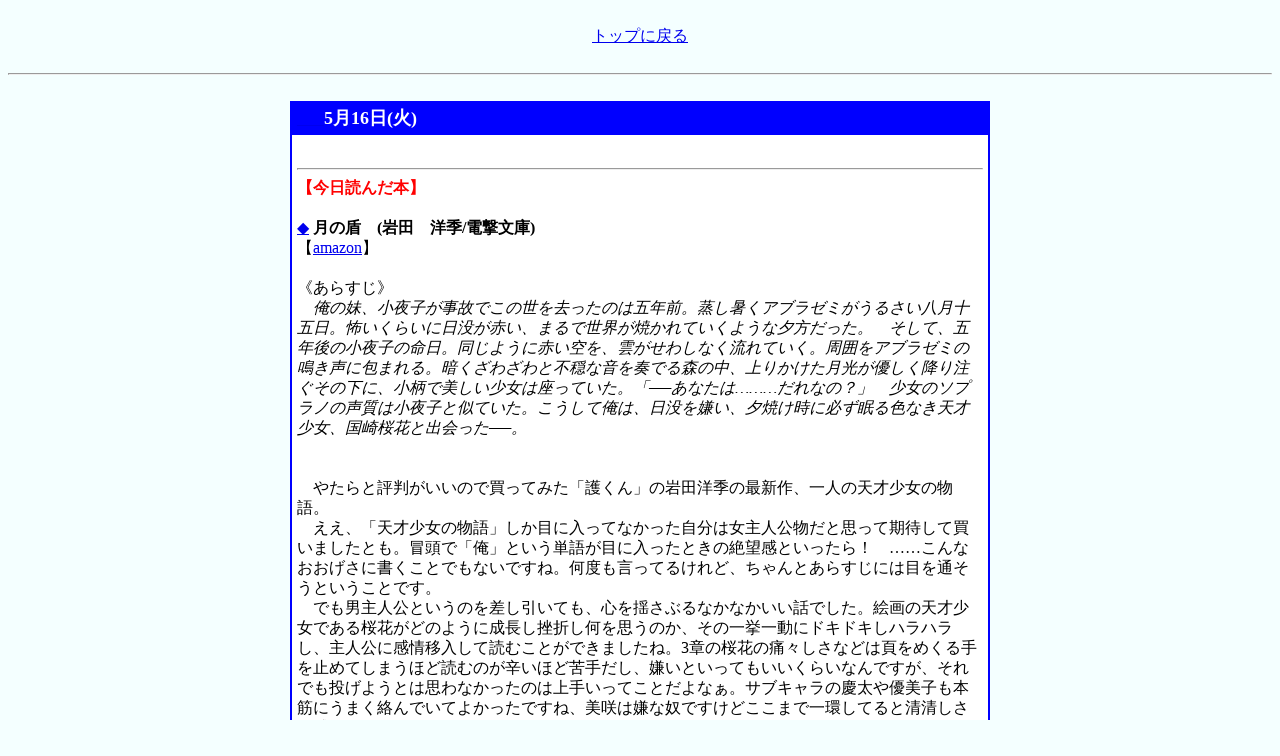

--- FILE ---
content_type: text/html
request_url: http://million-g.net/hp/diary/0605jo-.html
body_size: 9931
content:
<!DOCTYPE HTML PUBLIC "-//W3C//DTD HTML 4.01 Transitional//EN">
<html>
<head>
<META http-equiv=Content-Type content="text/html; charset=x-sjis">
<META http-equiv=Content-Script-Type content=text/javascript>
<META http-equiv=Content-Style-Type content=text/css>
<title>2006年5月上旬の日記</title>
<style type="text/css">
<!-- 
table {line-height: 130%;
}
div {padding-left: 10px;
padding-right: 10px;
}
-->
</style>
</head>
<BODY Bgcolor="#f4ffff">
<br>
<center>
<a href="../main.html">トップに戻る</a><BR></center>
<BR><HR><BR>
<CENTER>

<table border="1" WIDTH="700" cellpadding="5" cellspacing="0" bordercolor="#0000ff">
<tr><td bgColor=#0000ff><FONT color="#FFFFFF" size="4"><a href="#060516" name="060516">___</a><strong>5月16日(火)</strong></font>
</td>
</tr>
<tr>
<td bgColor="#ffffff">
<font color="#000000" size="3"><BR>
<HR>
<font color="#FF0000" size="3"><B>【今日読んだ本】</B></font><BR><BR>
<a href="http://million-g.net/hp/diary/0605jo-.html#060516_1" name="060516_1">◆</a><font color="#000000" size="3"> <B>月の盾　(岩田　洋季/電撃文庫)<BR></B> 【<a href="http://www.amazon.co.jp/exec/obidos/ASIN/4840234329/">amazon</a>】<BR></font>
<BR>
《あらすじ》<BR>
<i>　俺の妹、小夜子が事故でこの世を去ったのは五年前。蒸し暑くアブラゼミがうるさい八月十五日。怖いくらいに日没が赤い、まるで世界が焼かれていくような夕方だった。　そして、五年後の小夜子の命日。同じように赤い空を、雲がせわしなく流れていく。周囲をアブラゼミの鳴き声に包まれる。暗くざわざわと不穏な音を奏でる森の中、上りかけた月光が優しく降り注ぐその下に、小柄で美しい少女は座っていた。「──あなたは………だれなの？」　少女のソプラノの声質は小夜子と似ていた。こうして俺は、日没を嫌い、夕焼け時に必ず眠る色なき天才少女、国崎桜花と出会った──。



<BR>
</i>
<BR>
<BR>
　やたらと評判がいいので買ってみた「護くん」の岩田洋季の最新作、一人の天才少女の物語。<BR>
　ええ、「天才少女の物語」しか目に入ってなかった自分は女主人公物だと思って期待して買いましたとも。冒頭で「俺」という単語が目に入ったときの絶望感といったら！　……こんなおおげさに書くことでもないですね。何度も言ってるけれど、ちゃんとあらすじには目を通そうということです。<BR>
　でも男主人公というのを差し引いても、心を揺さぶるなかなかいい話でした。絵画の天才少女である桜花がどのように成長し挫折し何を思うのか、その一挙一動にドキドキしハラハラし、主人公に感情移入して読むことができましたね。3章の桜花の痛々しさなどは頁をめくる手を止めてしまうほど読むのが辛いほど苦手だし、嫌いといってもいいくらいなんですが、それでも投げようとは思わなかったのは上手いってことだよなぁ。サブキャラの慶太や優美子も本筋にうまく絡んでいてよかったですね、美咲は嫌な奴ですけどここまで一環してると清清しさも感じました。<BR>
　しかし、アイリスの頃と比べると大分うまくなっていて驚き。「18歳の天才新人！」なんて煽り受けてよく潰れなかったものです。今後も期待期待。<BR>
<BR>
<BR>
評価　☆☆☆★(7)<BR>
<BR>
<HR>
<font color="#FF0000" size="3"><B>【今日購入したもの】</B></font><BR>
　小説Wings Vol.51　(新書館)<BR>
　ぼくのご主人様!?２　(鷹野　祐希/富士見ミステリー文庫)<BR>
　お隣の魔法使い　始まりは一つの呪文　(篠崎　砂美/GA文庫)<BR>
　月の盾　(岩田　洋季/電撃文庫)<BR>
<BR>
　GA文庫初購入。ウィングスが定期購入になるやも。<BR>
<BR>
</font>
</td>
</tr>
</table><BR><BR>
<table border="1" WIDTH="700" cellpadding="5" cellspacing="0" bordercolor="#0000ff">
<tr><td bgColor=#0000ff><FONT color="#FFFFFF" size="4"><a href="#060514" name="060514">___</a><strong>5月14日(日)</strong></font>
</td>
</tr>
<tr>
<td bgColor="#ffffff">
<font color="#000000" size="3"><BR>
<HR>
<font color="#FF0000" size="3"><B>【今日読んだ本】</B></font><BR><BR>
<a href="http://million-g.net/hp/diary/0605jo-.html#060514_1" name="060514_1">◆</a><font color="#000000" size="3"> <B>富士見二丁目交響楽団シリーズ　寒冷前線コンダクター　(秋月　こお/角川ルビー文庫)<BR></B> 【<a href="http://www.amazon.co.jp/exec/obidos/ASIN/4044346011/">amazon</a>】<BR></font>
<BR>
《あらすじ》<BR>
<i>　悠季は富士見交響楽団(通称フジミ)のコンサートマスター。楽団はまだ素人レベルだけれど、彼はリーダー的存在だ。そこにある日、芸大出で留学帰りの二枚目指揮者・圭が就任してきた。ところが初対面時から人を見下ろすようなデカい態度。そんな圭にムラムラと敵意を覚える悠季であったが…。楽団を舞台に悠季&圭コンビが織り成す激しく切ない恋愛模様2編。人気シリーズ、待望の文庫化。 



<BR>
</i>
<BR>
<BR>
　BL月間第4弾にしてついに角川ルビー文庫という危険ゾーンに突入、10年間以上、30冊も刊行されている長寿シリーズの第1巻。<BR>
　これどこの少コミBLバージョン？　第一印象最悪→いきなり強姦（描写ハード）、これに比べたら今月読んできた他のBLなんてお子ちゃまですよ。でも話は意外なことに結構面白かったんですよね。楽団への想い・圭に対する反感・ヤラれてしまった後の絶望や怒りやとまどい、などの悠季の感情が分かりやすく人間臭く表現されていて、感情移入し共感できてしまうほど。さすがに濃いHシーンはきつかったので多少読み飛ばしましたが……。また、音楽部分も「のだめ」の知識くらいしかない素人にはおかしなところは見当たりませんでした。しかし、少女漫画のやばいのといいこれといい、少女系のエロ規制はほんと甘いなぁ。<BR>
　この先楽団が、悠季が、どのように変遷していくのか興味あるので続きも多分読みます。以下どうでもいい話。１年くらい前まで「あさぎり夕」と「秋月こお」の区別が全くつかなかったというか同一人物だと思ってました。何に謝ってるのか分かりませんがとりあえずごめんなさい。<BR>
<BR>
<BR>
評価　☆☆☆(6)<BR>
<BR>
<HR>
<BR>
<a href="http://million-g.net/hp/diary/0605jo-.html#060514_2" name="060514_2">◆</a><font color="#000000" size="3"> <B>BLACK BLOOD BROTHERS 5　―ブラック・ブラッド・ブラザーズ　風雲急告―　(あざの　耕平/富士見ファンタジア文庫)<BR></B> 【<a href="http://www.amazon.co.jp/exec/obidos/ASIN/4829117958/">amazon</a>】<BR></font>
<BR>
《あらすじ》<BR>
<i>　吸血鬼と人間のあいだで保たれていた特区の平和が破られた！　またしても『九龍の血統』の陰謀なのか？　それとも起こるべくして起こった悲劇なのか？ ジローとコタロウ、そしてミミコに再び試練の時が訪れる



<BR>
</i>
<BR>
<BR>
　短編集と過去編をはさんで第二部突入、アニメ化も決まってノリにのっている、吸血鬼と人間がともに暮らす特区が舞台のBBB6冊目。<BR>
　もう何度も書いている気がするけれど、あざのさんはやっぱりスロースターターですね！　どうせ本編は安定+αレベルだろうと詰んでた自分が恥ずかしい、もうこれからは発売日即読み対象です。第二部に入ってサブタイトル通りの急展開、特区が崩れはじめ、吸血鬼と人間の複雑な思惑が交差する熱い展開に。ジローは置いとくとして、ゼルマンやセイといった男たちがかっこいいですね燃え燃えですね。何よりこの巻のエースは陣内、<DEL>　ジローに嫉妬する姿がかわいい　</del>終盤のミミコをアレするところは名場面認定。今後はコタロウがどういう存在になるのかが予想できなくて気になります。次の短編集はいらないので早く本編を！<BR>
<BR>
<BR>
評価　☆☆☆☆(8)<BR>
<BR>
</font>
</td>
</tr>
</table><BR><BR>
<table border="1" WIDTH="700" cellpadding="5" cellspacing="0" bordercolor="#0000ff">
<tr><td bgColor=#0000ff><FONT color="#FFFFFF" size="4"><a href="#060512" name="060512">___</a><strong>5月12日(金)</strong></font>
</td>
</tr>
<tr>
<td bgColor="#ffffff">
<font color="#000000" size="3"><BR>
　また大分更新間隔があいてしまいました。これからは更新間隔あかないようにできるはず。はず。<BR>
<BR>
<HR>
<font color="#FF0000" size="3"><B>【今日読んだ本】</B></font><BR><BR>
<a href="http://million-g.net/hp/diary/0605jo-.html#060512_1" name="060512_1">◆</a><font color="#000000" size="3"> <B>硝子の街にて　窓 WINDOW　(柏枝　真郷/講談社X文庫ホワイトハート)<BR></B> 【<a href="http://www.amazon.co.jp/exec/obidos/ASIN/4062552361/">amazon</a>】<BR></font>
<BR>
《あらすじ》<BR>
<i>　喧噪（けんそう）のタイムズ・スクエアで、疾走する車列へ彷徨い出た、ひとりの日本人女性……。彼女を助けたのは、NY市警刑事シドニー。彼女の心を救ったのは、ノブこと伸行（のぶゆき）！？記憶喪失の彼女の過去に、なにが起きたのか。次々と浮かぶ事実に翻弄されるふたり。孤独な愛と封印された愛憎が引き起こした哀しい結末！！──欲望と甘い罠に満ちた虚飾の街マンハッタンでの、どこまでも純（ピュア）な伸行とシドニーの“友情”と“純愛”のNY物語。


<BR>
</i>
<BR>
<BR>
　BL月間ようやく第3弾、CNOVELSで「PARTNER」を書いたりしている著者さんの長期シリーズの現代BL。<BR>
　あれ、普通に面白いというか、BLなんでしょうかこれ？　まず作品の概略を記すと、主役は日本を捨てNYで暮らす日本人の伸行と、その親友で刑事のシドニーの2人。この2人が様々な事件に関わる様子を友情を絡めて描いていく、という感じでシリーズが続くんじゃないかと思います。
　<BR>それで最初の疑問提起に戻って、ぶっちゃけるとシドニーはゲイなんですが、伸行に対してはきっぱりと親友の姿勢を貫いているし、伸行の好みは大和撫子（いちいち勝気な女性を嫌うのは結構癇に障りましたが、それは別の話）、友情の絆は強くてもエロ方面に流れる気配は微塵もなし。下手なBL風味は感じられないし、これなら自分としては全然ありです。<BR>
　で、この作品で特筆すべきは、物悲しさをちょっとだけはらんだ優しい雰囲気。2人が関わる事件は1巻からなかなか泥々でえぐく、ともすれば陰鬱なものになりそうなのに、記憶喪失の女性を放っておけない伸行の性格と細やかな心理描写のおかげか、最後には爽やかさを感じられるくらいの作品になってます。伸行とシドニーの友情も、出会った頃の子供心の表現がうまいですね。あまり期待してなかっただけにいい裏切られでした。「PARTNER」のあらすじチラっと眺めてただの微ホモ話だと思っててごめんなさいごめんなさい。<BR>
<BR>
<BR>
評価　☆☆☆★(7)<BR>
<BR>
<HR>
<BR>

<a href="http://million-g.net/hp/diary/0605jo-.html#060512_2" name="060512_2">◆</a><font color="#000000" size="3"> <B>ブラック・ベルベット　菫咲くころ君を想う　(須賀　しのぶ/コバルト文庫)<BR></B> 【<a href="http://www.amazon.co.jp/exec/obidos/ASIN/4086007630/">amazon</a>】<BR></font>
<BR>
《あらすじ》<BR>
<i>　ふわふわでフリフリがなにより大好きな愛らしいファナ。いつも無心で自分を求めてくれた最愛の友を喪ったキリは、その痛みからなかなか抜け出せない。それでもロキシー、神父ハルやグラハム、シュトラールに見守られながら穏やかに旅を続けていくうち、思いがけないハルの初恋を知ることになる。だがそれは、主教の座を巡る陰謀や、自らの過去とも向き合うための先触れでしかなかった…。 



<BR>
</i>
<BR>
<BR>
　開始当初は女三人旅物語だったはずが、随分と様変わりしてきた「ブラック・ベルベット」第４巻。<BR>
　前巻で結構えげつない展開見せてどうなることかと思ったけれど、今巻も安定。2巻の時に子供っぽくて魅力感じなかったキリが、ハルの教えやファナの死を超えてようやくガキから少女へと、大人っぽくかわいくなってきましたよ。無心に信じていたものを崩され悩む姿もいいですね、もっと悩めもっと悩め。ハルの過去ばかりでロキシーの出番が少なかったのがちょっと不満ですが、ハルの過去が予想できた割には読まされるものだったし満足。しかしルヴィエは救いようのない描かれ方でしたね、怒りじゃなく憐れみを感じてしまいました。<BR>
　次は溜めで次の次くらいにまたえげつないのがきそうな予感、何はともあれ続きも期待。あ、女神伝読まなきゃ……。<BR>
<BR>
<BR>
評価　☆☆☆★(7)<BR>
<BR>
<HR>
<font color="#FF0000" size="3"><B>【今日購入したもの】</B></font><BR>
　FLESH & BLOOD２　(松岡　なつき/キャラ文庫)<BR>
　流れ星が消えないうちに　(橋本　紡/新潮社)<BR>
<BR>
　売り切れ続出らしい「とらドラ」は売ってたのにご主人様が売ってない、なんて理不尽。<BR>
<BR>
</font>
</td>
</tr>
</table><BR><BR>
<table border="1" WIDTH="700" cellpadding="5" cellspacing="0" bordercolor="#0000ff">
<tr><td bgColor=#0000ff><FONT color="#FFFFFF" size="4"><a href="#060508" name="060508">___</a><strong>5月8日(月)</strong></font>
</td>
</tr>
<tr>
<td bgColor="#ffffff">
<font color="#000000" size="3"><BR>
<HR>
<font color="#FF0000" size="3"><B>【今日読んだ本】</B></font><BR><BR>
<a href="http://million-g.net/hp/diary/0605jo-.html#060508_1" name="060508_1">◆</a><font color="#000000" size="3"> <B>もうひとつのドア　(月村　奎/新書館ディアプラス文庫)<BR></B> 【<a href="http://www.amazon.co.jp/exec/obidos/ASIN/4403520502/">amazon</a>】<BR></font>
<BR>
《あらすじ》<BR>
<i>　――きみはこれからきっと幸せになれる。生きる希望もなく、不幸に慣らされていた広海にそう言ってくれたのは、大きくてあたたかい手を持つ、三夜沢だった…。理不尽な借金に追われる十七歳の広海は、バイト先に客として現れた少女とその父親・三夜沢と知り合う。娘に冷たく見えた男にはじめは反発を覚えるものの、いつしか三夜沢の不器用なやさしさに惹かれ…。 


<BR>
</i>
<BR>
<BR>
　BL月間第2弾は、初心者にお勧めらしい月村奎の作品。読本vol.3によると、ディアプラス文庫は10代向けで性描写薄いレーベルらしいです。<BR>
　この作品、何も考えずに読むと、親に全く愛されなかったため人間不信で生きがいを持たない人間に育った主人公が、三夜沢一家をはじめとする人々との交流で次第に心を溶かしていく、というありふれたストーリーを、主人公が心を開いていく様子を丁寧に描くことによって完成度を高めた、なかなかいい話です。BL初心者に立ちはだかるえろいシーンもとんでもなく薄いのがラストにお飾りであるだけで気になりません。<BR>
　が、ちょっと考えて読むと違和感が一杯。まず、三夜沢が主人公を好きになったわけがいまいち分からない。仮に男女間だとしても理由付けがやや弱いのに、男同士というのを撥ね退けて好きになるには説得力がなさすぎに思えます。主人公が惹かれるのは刷り込みみたいなものだし納得いくんですが……。これは「現代舞台なのになんで異能者がいるの？」みたいな問いと同様に、ファンタジーとして受け入れるべきものなんでしょうか。<BR>
　さらに、前述の件と絡むんですが、冷静にみると主人公にとって色々なことが都合いいんですよね。ダメな主人公を暖かく受け入れてくれる三夜沢がいい人すぎるんです。恋愛ってのは相互の関係なはずなのに、子供抱えてるのに主人公とくっついて先々どうするのか、という三夜沢の事情は全て丸投げ。いや、いくらなんでもそれは丸投げしていい問題じゃないのではーー。少女漫画等でも主人公の相手が理想的なことは時々ありますが、顕著過ぎ　あと、隣人の存在がちょっと出来すぎ。広海の心の変化が世界の見え方も変えたのは分かるんですが、前半の「ラッキーだね」って台詞がいい話をぶち壊してます。パン屋のおばさんの話はよかったんですがね。<BR>
　というわけで色々気になってしまったので評価は低め。心理描写はいいんですが……。<BR>
<BR>
<BR>
評価　☆☆★(5)<BR>
<BR>
</font>
</td>
</tr>
</table><BR><BR>
<table border="1" WIDTH="700" cellpadding="5" cellspacing="0" bordercolor="#0000ff">
<tr><td bgColor=#0000ff><FONT color="#FFFFFF" size="4"><a href="#060507" name="060507">___</a><strong>5月7日(日)</strong></font>
</td>
</tr>
<tr>
<td bgColor="#ffffff">
<font color="#000000" size="3"><BR>
　4月のまとめ。<BR><BR>
<B>　読了――18冊</b><BR>
<B>　購入――22冊</b><BR><BR>
　読了のほぼ半分がキーリって……。<BR>
<BR>
<HR>
<font color="#FF0000" size="3"><B>【今日読んだ本】</B></font><BR><BR>
<a href="http://million-g.net/hp/diary/0605jo-.html#060507_1" name="060507_1">◆</a><font color="#000000" size="3"> <B>BLOOD＋　ロシアン・ローズ１　(漲月　かりの/角川ビーンズ文庫)<BR></B> 【<a href="http://www.amazon.co.jp/exec/obidos/ASIN/4044464057/">amazon</a>】<BR></font>
<BR>
《あらすじ》<BR>
<i>　20世紀初頭、ロシア。翼手と呼ばれる異形のものを倒す使命を背負った少女・小夜は、血で結ばれた従者ハジと共に、首都ペトログラードに降り立った。そこで彼女は、自らの宿命に悩みながらも、謎の組織・赤い盾の美しき少年たちと、翼手探索のための活動を続けるが…。小夜とハジ―二人の秘められた絆が、今すべて明かされる!?大ヒットTVアニメ「BLOOD+」の過去をえがく、必読のアナザー・ストーリー。 


<BR>
</i>
<BR>
<BR>
　早くもBL月間一休み、今日は<a href="http://himmel.parfe.jp/">屋根裏物置</a>さんの感想を見て気になって買ってみた、アニメのノベライズを読みました。<BR>
　これはよいものです、主従ラブって最高ですね！　アニメは1話の途中を5分見ただけなので設定分からない部分もいくつかありましたが、どういう時代背景で小夜がどんな運命を背負ってるか、基本的な部分はちゃんと説明されてるし、そもそもこの作品において設定なんてものはただの飾りなんですよ。ハジに対して負い目持ってるせいで真っ直ぐな気持ちでハジに接することができない小夜も、そんなことは全く気にせずというか完全に小夜ラブ、従者としての役を完璧にこなしつつ時折気持ちを覗かせるハジも、二人ともかわいすぎ。過去エピソードのハジの問いとかベタだけど好きだなぁ。　他に組織の男キャラがたくさん出てましたがそんな輩は空気です空気。1巻だけあって進展はやや遅いし、服装描写あたりの凝りっぷりが少しもたれたりと欠点もあるわけですが、2巻以降で2人がくっついてくれれば、他にはもう何もいりません。<BR>
<BR>
<BR>
評価　☆☆☆★(7)<BR>
<BR>
<HR>
<font color="#FF0000" size="3"><B>【今日購入したもの】</B></font><BR>
　リアルゲーム　(前田　栄/ウィングス文庫)<BR>
　そして春風にささやいて　タクミくんシリーズ　(ごとう　しのぶ/角川スニーカー文庫)<BR>
　E×N１　きみとの縁てやつ　(どば/角川スニーカー文庫)<BR>
　BLOOD＋　ロシアン・ローズ１　(漲月　かりの/角川ビーンズ文庫)<BR>
　クリムゾンクロス　死が二人を分かつまで　(ねぎし　きょうこ/WINGS COMICS)<BR>
　フラワー・オブ・ライフ１　(よしなが　ふみ/WINGS COMICS)<BR>
<BR>
　今日行った某店舗で「徳間キャラ文庫フェア」が行われていて店の中央に平積みがいくつもされてましたが、さすがに近づく勇気はありませんでした……。<BR>
　あと、E×Nを手にとらせた褒めちぎりスレの住民、まだ読んでませんがとりあえず呪っておきます。<BR>
<BR>
</font>
</td>
</tr>
</table><BR><BR>
<table border="1" WIDTH="700" cellpadding="5" cellspacing="0" bordercolor="#0000ff">
<tr><td bgColor=#0000ff><FONT color="#FFFFFF" size="4"><a href="#060505" name="060505">___</a><strong>5月5日(金)</strong></font>
</td>
</tr>
<tr>
<td bgColor="#ffffff">
<font color="#000000" size="3"><BR>
<HR>
<font color="#FF0000" size="3"><B>【今日読んだ本】</B></font><BR><BR>
<a href="http://million-g.net/hp/diary/0605jo-.html#060505_1" name="060505_1">◆</a><font color="#000000" size="3"> <B>FLESH & BLOOD１　(松岡　なつき/キャラ文庫)<BR></B> 【<a href="http://www.amazon.co.jp/exec/obidos/ASIN/4199001921/">amazon</a>】<BR></font>
<BR>
《あらすじ》<BR>
<i>　イギリス海賊の英雄キャプテン・ドレイク―彼に憧れる高校生の海斗は、夏休みを利用して、海賊巡りの旅を計画。ところがドレイクゆかりの地プリマスで、海斗はなんと、次元の壁に飲み込まれ、大航海時代へタイムスリップ!!ドレイクの信頼も厚い、海賊船の船長ジェフリーに助けられ…!?エリザベス女王率いる海賊達と、スペイン無敵艦隊がくり広げる海洋ラブ・ロマン。 


<BR>
</i>
<BR>
<BR>
　充電完了、さあBL月間のスタートですよ。まず一冊目はとっつきよさそうなものからということで、ストーリーがしっかりしてそうな中世イギリスへのタイムスリップ物をチョイス。<BR>
　で、読んでみたんですが……なんか面白いですよ？　冒頭数十ページこそ妙に説明的な文章と勝手に悲劇の主人公ぶっている海斗の言動にムカムカしていたものの、タイムスリップで中世に飛ばされてからの海斗は生きるのに必死で好感持てるようになったし、知識あまり持ってない自分にとっては中世イギリスの書き込まれた描写がすごく面白い。ジェフリーもビゼンテも海斗にベタ惚れなのがちょっとBL的ですが、直接的なシーンはほとんどなく（主人公に対してはキスどまり）、時代背景の必然性もあるため、BL苦手でもあまり苦にせず読めると思います。きっと今後は和哉もタイムスリップしてスペインサイドにつくんでしょうが、それが楽しみな自分はBL適性あるってことなんでしょうか……。とりあえず続刊買うことは決定。<BR>
<BR>
<BR>
評価　☆☆☆★(7)<BR>
<BR>
<HR>
<BR>

<a href="http://million-g.net/hp/diary/0605jo-.html#060505_2" name="060505_2">◆</a><font color="#000000" size="3"> <B>ハイペリオン(上)　(ダン・シモンズ/ハヤカワ文庫SF)<BR></B> 【<a href="http://www.amazon.co.jp/exec/obidos/ASIN/4150113335/">amazon</a>】<BR></font>
<BR>
《あらすじ》<BR>
<i>　28世紀、宇宙に進出した人類を統べる連邦政府を震撼させる事態が発生した!時を超越する殺戮者シュライクを封じこめた謎の遺跡―古来より辺境の惑星ハイペリオンに存在し、人々の畏怖と信仰を集める“時間の墓標”が開きはじめたというのだ。時を同じくして、宇宙の蛮族アウスターがハイペリオンへ大挙侵攻を開始。連邦は敵よりも早く“時間の墓標”の謎を解明すべく、七人の男女をハイペリオンへと送りだしたが…。ヒューゴー賞・ローカス賞・星雲賞受賞作。


<BR>
</i>
<BR>
<BR>
　読みかけで放置していたところ、ハルヒ関連で話題になっていたので崩してみた、かなりの有名SFの上巻。<BR>
　うーん、評判はかなりいいし海外SF界での名作と言っていい存在なんだろうけど、自分には全然駄目でした。もう会話文の面白さが徹頭徹尾分からない。アメリカ風のウィットの聞いた会話だかなんだかわからないけれど、ただでさえ苦手な邦訳小説の中でも特に楽しみ方が理解できず。なんでこんなに持ってまわした表現するんだろう……。<BR>
　一方物語は、神父主役の話はビクラ族の独特の設定でそれなりに楽しめたものの、150ページを超える分量にはたるさも同居していて、それが途中放置の原因となってました。で、今回新しく読んだ大佐と詩人の話は……どうやって楽しめばいいんだろうこれは。大佐も詩人も言ってることが意味不明でついていけません。海外SFの素養ない人間は読んじゃいけないってことでFA。積んでる下巻は売ってきます。<BR>
<BR>
<BR>
評価　☆☆(4)<BR>
<BR>
</font>
</td>
</tr>
</table><BR><BR>
<BR>
</BODY>
</html>
